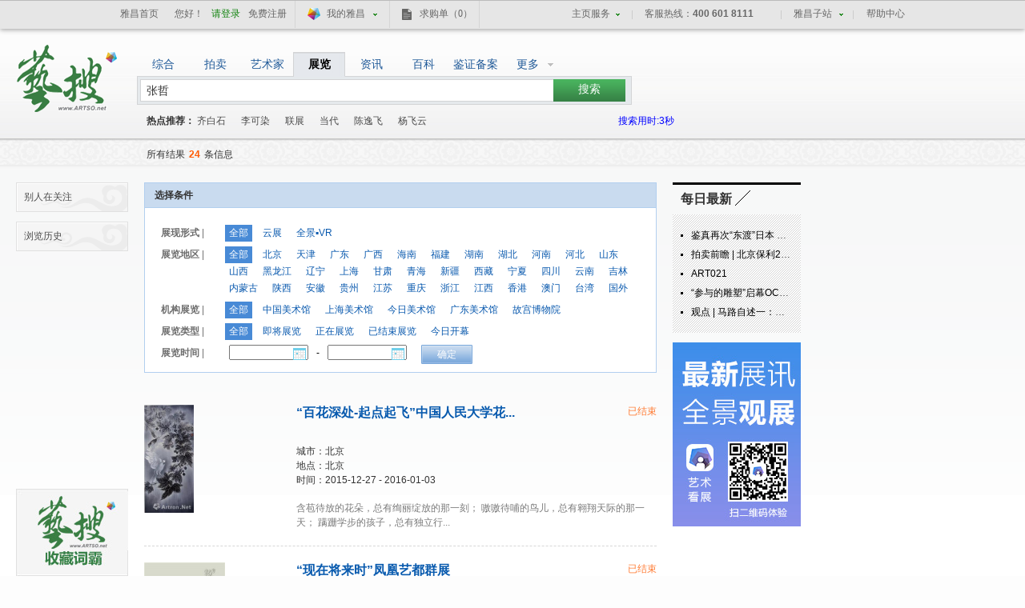

--- FILE ---
content_type: text/html
request_url: https://artso.artron.net/exhibit/search_exhibition.php?keyword=%E5%BC%A0%E5%93%B2&page=2
body_size: 15152
content:
<!DOCTYPE html PUBLIC "-//W3C//DTD XHTML 1.0 Transitional//EN" "http://www.w3.org/TR/xhtml1/DTD/xhtml1-transitional.dtd">

<html xmlns="http://www.w3.org/1999/xhtml">

<head>

<meta http-equiv="Content-Type" content="text/html; charset=utf-8" />

<title>张哲--艺搜展览搜索--艺术品专业搜索引擎</title>

<meta name="keywords" content="张哲;艺搜展览" />

<meta name="description" content="张哲;艺搜展览搜索;艺术品专业搜索引擎" /><link href="css/common.css" rel="stylesheet" type="text/css" />

<link href="css/search_exhibit.css" rel="stylesheet" type="text/css" />
<link href="../css/seo.css" rel="stylesheet" type="text/css" />

<link type="text/css" rel="stylesheet" href="../publicjs/jquery.autocomplete.css">

<script charset="UTF-8"  type="text/javascript" src="../publicjs/jquery-1.4.2.min.js"></script>

<script charset="UTF-8"  type="text/javascript" src="../publicjs/imgonload.js"></script>

<script charset="UTF-8"  type="text/javascript" src="../publicjs/jquery.autocomplete.min.js"></script>

<script charset="UTF-8"  type="text/javascript" src="../publicjs/publiccommon.js"></script>

<script charset="UTF-8"  type="text/javascript" src="../publicjs/Cookie.js"></script>

<!--<script charset="UTF-8"  type="text/javascript" src="js/date.js"></script>-->

<script>

var cal;

var isFocus=false; //是否为焦点

var first = 0;

//function SelectDate(obj,strFormat) //两个参数改为只传一个

function SelectDate(obj,num)

{

	first = num;

    var date = new Date();

    var by = date.getFullYear()-10; //最小值 → 10 年前

    var ey = date.getFullYear()+10; //最大值 → 10 年后

    cal = (cal==null) ? new Calendar(by, ey, 0) : cal;    //初始化为中文版，1为英文版

    //cal.dateFormatStyle = strFormat; // 默认显示格式为:yyyy-MM-dd ,还可显示 yyyy/MM/dd

    cal.show(obj);

}

/**//* 返回日期 */

String.prototype.toDate = function(style){

var y = this.substring(style.indexOf('y'),style.lastIndexOf('y')+1);//年

var m = this.substring(style.indexOf('M'),style.lastIndexOf('M')+1);//月

var d = this.substring(style.indexOf('d'),style.lastIndexOf('d')+1);//日

if(isNaN(y)) y = new Date().getFullYear();

if(isNaN(m)) m = new Date().getMonth();

if(isNaN(d)) d = new Date().getDate();

var dt ;

eval ("dt = new Date('"+ y+"', '"+(m-1)+"','"+ d +"')");

return dt;

}

/**//* 格式化日期 */

Date.prototype.format = function(style){

var o = {

    "M+" : this.getMonth() + 1, //month

    "d+" : this.getDate(),      //day

    "h+" : this.getHours(),     //hour

    "m+" : this.getMinutes(),   //minute

    "s+" : this.getSeconds(),   //second

    "w+" : "天一二三四五六".charAt(this.getDay()),   //week

    "q+" : Math.floor((this.getMonth() + 3) / 3), //quarter

    "S" : this.getMilliseconds() //millisecond

}

if(/(y+)/.test(style)){

    style = style.replace(RegExp.$1,

    (this.getFullYear() + "").substr(4 - RegExp.$1.length));

}

for(var k in o){

    if(new RegExp("("+ k +")").test(style)){

      style = style.replace(RegExp.$1,

        RegExp.$1.length == 1 ? o[k] :

        ("00" + o[k]).substr(("" + o[k]).length));

    }

}

return style;

};



/**//*

* 日历类

* @param   beginYear 1990

* @param   endYear   2010

* @param   lang      0(中文)|1(英语) 可自由扩充

* @param   dateFormatStyle "yyyy-MM-dd";

*/

function Calendar(beginYear, endYear, lang, dateFormatStyle){

this.beginYear = 1990;

this.endYear = 2010;

this.lang = 0;            //0(中文) | 1(英文)

this.dateFormatStyle = "yyyy-MM-dd";



if (beginYear != null && endYear != null){

    this.beginYear = beginYear;

    this.endYear = endYear;

}

if (lang != null){

    this.lang = lang

}



if (dateFormatStyle != null){

    this.dateFormatStyle = dateFormatStyle

}



this.dateControl = null;

this.panel = this.getElementById("calendarPanel");

this.container = this.getElementById("ContainerPanel");

this.form = null;



this.date = new Date();

this.year = this.date.getFullYear();

this.month = this.date.getMonth();





this.colors = {

"cur_word"      : "#FFFFFF", //当日日期文字颜色

"cur_bg"        : "#83A6F4", //当日日期单元格背影色

"sel_bg"        : "#FFCCCC", //已被选择的日期单元格背影色

"sun_word"      : "#FF0000", //星期天文字颜色

"sat_word"      : "#0000FF", //星期六文字颜色

"td_word_light" : "#333333", //单元格文字颜色

"td_word_dark" : "#CCCCCC", //单元格文字暗色

"td_bg_out"     : "#EFEFEF", //单元格背影色

"td_bg_over"    : "#FFCC00", //单元格背影色

"tr_word"       : "#FFFFFF", //日历头文字颜色

"tr_bg"         : "#666666", //日历头背影色

"input_border" : "#CCCCCC", //input控件的边框颜色

"input_bg"      : "#EFEFEF"   //input控件的背影色

}



this.draw();

this.bindYear();

this.bindMonth();

this.changeSelect();

this.bindData();

}



/**//*

* 日历类属性（语言包，可自由扩展）

*/

Calendar.language ={

"year"   : [[""], [""]],

"months" : [["一月","二月","三月","四月","五月","六月","七月","八月","九月","十月","十一月","十二月"],

        ["JAN","FEB","MAR","APR","MAY","JUN","JUL","AUG","SEP","OCT","NOV","DEC"]

         ],

"weeks" : [["日","一","二","三","四","五","六"],

        ["SUN","MON","TUR","WED","THU","FRI","SAT"]

         ],

"clear" : [["清空"], ["CLS"]],

"today" : [["今天"], ["TODAY"]],

"close" : [["关闭"], ["CLOSE"]]

}



Calendar.prototype.draw = function(){

calendar = this;



var mvAry = [];

mvAry[mvAry.length] = ' <div name="calendarForm" style="margin: 0px;">';

mvAry[mvAry.length] = '    <table width="100%" border="0" cellpadding="0" cellspacing="1">';

mvAry[mvAry.length] = '      <tr>';

mvAry[mvAry.length] = '        <th align="left" width="1%"><input style="border: 1px solid ' + calendar.colors["input_border"] + ';background-color:' + calendar.colors["input_bg"] + ';width:16px;height:20px;" name="prevMonth" type="button" id="prevMonth" value="&lt;" /></th>';

mvAry[mvAry.length] = '        <th align="center" width="98%" nowrap="nowrap"><select name="calendarYear" id="calendarYear" style="font-size:12px;"></select><select name="calendarMonth" id="calendarMonth" style="font-size:12px;"></select></th>';

mvAry[mvAry.length] = '        <th align="right" width="1%"><input style="border: 1px solid ' + calendar.colors["input_border"] + ';background-color:' + calendar.colors["input_bg"] + ';width:16px;height:20px;" name="nextMonth" type="button" id="nextMonth" value="&gt;" /></th>';

mvAry[mvAry.length] = '      </tr>';

mvAry[mvAry.length] = '    </table>';

mvAry[mvAry.length] = '    <table id="calendarTable" width="100%" style="border:0px solid #CCCCCC;background-color:#FFFFFF" border="0" cellpadding="3" cellspacing="1">';

mvAry[mvAry.length] = '      <tr>';

for(var i = 0; i < 7; i++){

    mvAry[mvAry.length] = '      <th style="font-weight:normal;background-color:' + calendar.colors["tr_bg"] + ';color:' + calendar.colors["tr_word"] + ';">' + Calendar.language["weeks"][this.lang][i] + '</th>';

}

mvAry[mvAry.length] = '      </tr>';

for(var i = 0; i < 6;i++){

    mvAry[mvAry.length] = '    <tr align="center">';

    for(var j = 0; j < 7; j++){

      if (j == 0){

        mvAry[mvAry.length] = ' <td style="cursor:default;color:' + calendar.colors["sun_word"] + ';"></td>';

      } else if(j == 6){

        mvAry[mvAry.length] = ' <td style="cursor:default;color:' + calendar.colors["sat_word"] + ';"></td>';

      } else{

        mvAry[mvAry.length] = ' <td style="cursor:default;"></td>';

      }

    }

    mvAry[mvAry.length] = '    </tr>';

}

mvAry[mvAry.length] = '      <tr style="background-color:' + calendar.colors["input_bg"] + ';">';

mvAry[mvAry.length] = '        <th colspan="2"><input name="calendarClear" type="button" id="calendarClear" value="' + Calendar.language["clear"][this.lang] + '" style="border: 1px solid ' + calendar.colors["input_border"] + ';background-color:' + calendar.colors["input_bg"] + ';width:100%;height:20px;font-size:12px;"/></th>';

mvAry[mvAry.length] = '        <th colspan="3"><input name="calendarToday" type="button" id="calendarToday" value="' + Calendar.language["today"][this.lang] + '" style="border: 1px solid ' + calendar.colors["input_border"] + ';background-color:' + calendar.colors["input_bg"] + ';width:100%;height:20px;font-size:12px;"/></th>';

mvAry[mvAry.length] = '        <th colspan="2"><input name="calendarClose" type="button" id="calendarClose" value="' + Calendar.language["close"][this.lang] + '" style="border: 1px solid ' + calendar.colors["input_border"] + ';background-color:' + calendar.colors["input_bg"] + ';width:100%;height:20px;font-size:12px;"/></th>';

mvAry[mvAry.length] = '      </tr>';

mvAry[mvAry.length] = '    </table>';

mvAry[mvAry.length] = ' </div>';

this.panel.innerHTML = mvAry.join("");



var obj = this.getElementById("prevMonth");

obj.onclick = function (){calendar.goPrevMonth(calendar);}

obj.onblur = function (){calendar.onblur();}

this.prevMonth= obj;



obj = this.getElementById("nextMonth");

obj.onclick = function (){calendar.goNextMonth(calendar);}

obj.onblur = function (){calendar.onblur();}

this.nextMonth= obj;





obj = this.getElementById("calendarClear");

obj.onclick = function (){calendar.dateControl.value = "";calendar.hide();}

this.calendarClear = obj;



obj = this.getElementById("calendarClose");

obj.onclick = function (){calendar.hide();}

this.calendarClose = obj;



obj = this.getElementById("calendarYear");

obj.onchange = function (){calendar.update(calendar);}

obj.onblur = function (){calendar.onblur();}

this.calendarYear = obj;



obj = this.getElementById("calendarMonth");

with(obj)

{

    onchange = function (){calendar.update(calendar);}

    onblur = function (){calendar.onblur();}

}this.calendarMonth = obj;



obj = this.getElementById("calendarToday");

obj.onclick = function (){

    var today = new Date();

    calendar.date = today;

    calendar.year = today.getFullYear();

    calendar.month = today.getMonth();

    calendar.changeSelect();

    calendar.bindData();

    calendar.dateControl.value = today.format(calendar.dateFormatStyle);

    calendar.hide();

}

this.calendarToday = obj;

}



//年份下拉框绑定数据

Calendar.prototype.bindYear = function(){

var cy = this.calendarYear;

cy.length = 0;

for (var i = this.beginYear; i <= this.endYear; i++){

    cy.options[cy.length] = new Option(i + Calendar.language["year"][this.lang], i);

}

}



//月份下拉框绑定数据

Calendar.prototype.bindMonth = function(){

var cm = this.calendarMonth;

cm.length = 0;

for (var i = 0; i < 12; i++){

    cm.options[cm.length] = new Option(Calendar.language["months"][this.lang][i], i);

}

}



//向前一月

Calendar.prototype.goPrevMonth = function(e){

if (this.year == this.beginYear && this.month == 0){return;}

this.month--;

if (this.month == -1){

    this.year--;

    this.month = 11;

}

this.date = new Date(this.year, this.month, 1);

this.changeSelect();

this.bindData();

}



//向后一月

Calendar.prototype.goNextMonth = function(e){

if (this.year == this.endYear && this.month == 11){return;}

this.month++;

if (this.month == 12){

    this.year++;

    this.month = 0;

}

this.date = new Date(this.year, this.month, 1);

this.changeSelect();

this.bindData();

}



//改变SELECT选中状态

Calendar.prototype.changeSelect = function(){

var cy = this.calendarYear;

var cm = this.calendarMonth;

for (var i= 0; i < cy.length; i++){

    if (cy.options[i].value == this.date.getFullYear()){

      cy[i].selected = true;

      break;

    }

}

for (var i= 0; i < cm.length; i++){

    if (cm.options[i].value == this.date.getMonth()){

      cm[i].selected = true;

      break;

    }

}

}



//更新年、月

Calendar.prototype.update = function (e){

this.year = e.calendarYear.options[e.calendarYear.selectedIndex].value;

this.month = e.calendarMonth.options[e.calendarMonth.selectedIndex].value;

this.date = new Date(this.year, this.month, 1);

this.changeSelect();

this.bindData();

}



//绑定数据到月视图

Calendar.prototype.bindData = function (){

var calendar = this;

var dateArray = this.getMonthViewArray(this.date.getFullYear(), this.date.getMonth());

var tds = this.getElementById("calendarTable").getElementsByTagName("td");

for(var i = 0; i < tds.length; i++){

tds[i].style.backgroundColor = calendar.colors["td_bg_out"];

    tds[i].onclick = function () {return;}

    tds[i].onmouseover = function () {return;}

    tds[i].onmouseout = function () {return;}

    if (i > dateArray.length - 1) break;

    tds[i].innerHTML = dateArray[i];

    if (dateArray[i] != "&nbsp;"){

      tds[i].onclick = function () {

        if (calendar.dateControl != null){

          calendar.dateControl.value = new Date(calendar.date.getFullYear(),

                                                calendar.date.getMonth(),

                                                this.innerHTML).format(calendar.dateFormatStyle);

        }

        calendar.hide();

      }

      tds[i].onmouseover = function () {

        this.style.backgroundColor = calendar.colors["td_bg_over"];

      }

      tds[i].onmouseout = function () {

        this.style.backgroundColor = calendar.colors["td_bg_out"];

      }

      if (new Date().format(calendar.dateFormatStyle) ==

          new Date(calendar.date.getFullYear(),

                   calendar.date.getMonth(),

                   dateArray[i]).format(calendar.dateFormatStyle)) {

        tds[i].style.backgroundColor = calendar.colors["cur_bg"];

        tds[i].onmouseover = function () {

          this.style.backgroundColor = calendar.colors["td_bg_over"];

        }

        tds[i].onmouseout = function () {

          this.style.backgroundColor = calendar.colors["cur_bg"];

        }

      }//end if



      //设置已被选择的日期单元格背影色

      if (calendar.dateControl != null && calendar.dateControl.value == new Date(calendar.date.getFullYear(),

                   calendar.date.getMonth(),

                   dateArray[i]).format(calendar.dateFormatStyle)) {

        tds[i].style.backgroundColor = calendar.colors["sel_bg"];

        tds[i].onmouseover = function () {

          this.style.backgroundColor = calendar.colors["td_bg_over"];

        }

        tds[i].onmouseout = function () {

          this.style.backgroundColor = calendar.colors["sel_bg"];

        }

      }

    }

}

}



//根据年、月得到月视图数据(数组形式)

Calendar.prototype.getMonthViewArray = function (y, m) {

var mvArray = [];

var dayOfFirstDay = new Date(y, m, 1).getDay();

var daysOfMonth = new Date(y, m + 1, 0).getDate();

for (var i = 0; i < 42; i++) {

    mvArray[i] = "&nbsp;";

}

for (var i = 0; i < daysOfMonth; i++){

    mvArray[i + dayOfFirstDay] = i + 1;

}

return mvArray;

}



//扩展 document.getElementById(id) 多浏览器兼容性 from meizz tree source

Calendar.prototype.getElementById = function(id){

if (typeof(id) != "string" || id == "") return null;

if (document.getElementById) return document.getElementById(id);

if (document.all) return document.all(id);

try {return eval(id);} catch(e){ return null;}

}



//扩展 object.getElementsByTagName(tagName)

Calendar.prototype.getElementsByTagName = function(object, tagName){

if (document.getElementsByTagName) return document.getElementsByTagName(tagName);

if (document.all) return document.all.tags(tagName);

}



//取得HTML控件绝对位置

Calendar.prototype.getAbsPoint = function (e){

var x = e.offsetLeft;

var y = e.offsetTop;

while(e = e.offsetParent){

    x += e.offsetLeft;

    y += e.offsetTop;

}

return {"x": x, "y": y};

}



//显示日历

Calendar.prototype.show = function (dateObj, popControl) {

if (dateObj == null){

    throw new Error("arguments[0] is necessary")

}

this.dateControl = dateObj;



this.date = (dateObj.value.length > 0) ? new Date(dateObj.value.toDate(this.dateFormatStyle)) : new Date() ;//若为空则显示当前月份

this.year = this.date.getFullYear();

this.month = this.date.getMonth();

this.changeSelect();

this.bindData();

if (popControl == null){

    popControl = dateObj;

}

var xy = this.getAbsPoint(popControl);

this.panel.style.left = xy.x -25 + "px";

this.panel.style.top = (xy.y + dateObj.offsetHeight) + "px";



this.panel.style.display = "";

this.container.style.display = "";



dateObj.onblur = function(){calendar.onblur();}

this.container.onmouseover = function(){isFocus=true;}

this.container.onmouseout = function(){isFocus=false;}

}



//隐藏日历

Calendar.prototype.hide = function() {

this.panel.style.display = "none";

this.container.style.display = "none";

isFocus=false;

getvalue();

check();

}



//焦点转移时隐藏日历

Calendar.prototype.onblur = function() {

    if(!isFocus){this.hide();}

}

document.write('<div id="ContainerPanel" style="display:none;"><div id="calendarPanel" style="position: absolute;display: none;z-index: 9999;');

document.write('border: 1px solid #CCCCCC;width:175px;font-size:12px;margin-left:25px;"></div>');

if(document.all)

{

document.write('<iframe frameborder=0 width=0 height=0 marginheight=0 marginwidth=0 scrolling=no; style="position:absolute;z-index:2000; width:expression(this.previousSibling.offsetWidth);');

document.write('height:expression(this.previousSibling.offsetHeight);');

document.write('left:expression(this.previousSibling.offsetLeft);top:expression(this.previousSibling.offsetTop);');

document.write('display:expression(this.previousSibling.style.display);" scrolling="no" frameborder="no"></iframe>');

}

document.write('</div>');



function show()

{

	var obj=document.getElementById('show_input1');

	SelectDate(obj,0);



}

function show1()

{

	var obj=document.getElementById('show_input2');

	SelectDate(obj,1);

}



function getvalue()

{

	 var obj_1 = document.getElementById('show_input1').value;

     var obj_2 = document.getElementById('show_input2').value;



	 var str = '';

	 if(obj_1 != '')

	 {

		str += obj_1;

		if(obj_2 != '')

		{

			str += '—';

			str +=obj_2;

		}

	 }

	 else

	 {

		str =obj_2;

	 }

	//alert(str);

	/*

	 document.getElementById('lastshow').value = str;

     if($('#lastshow').val()==''){



        $('#close_list').hide();

     }else{

         $('#close_list').show();

     }

	 */

	// lastshow

	 //alert(str);

}

function check()

{



	 var checkStartDate = document.getElementById('show_input1').value;

     var checkEndDate = document.getElementById('show_input2').value;

	 //var checkEnd=document.getElementById('show_input2');

	 //alert(checkEndDate);

     var arys= new Array();

     var startdate=new Date(arys[0],parseInt(arys[1]-1),arys[2]);

     if(checkStartDate != null && checkEndDate != null) {

    arys=checkStartDate.split('-');

      var startdate=new Date(arys[0],parseInt(arys[1]-1),arys[2]);

        arys=checkEndDate.split('-');

	  var checkEndDate=new Date(arys[0],parseInt(arys[1]-1),arys[2]);



	if(startdate > checkEndDate)

	{

		alert("你的开始日期时间大于结束时间啦");

		if(first == 1)

		{

			document.getElementById('show_input2').value='';

        }

		else

		{

			document.getElementById('show_input1').value='';

		}

    }

	 }

}

</script>

<script charset="UTF-8"  type="text/javascript" src="js/record_orther.js"></script>

    <script src="/js/bigData_pc.js"></script>
</head>

<body>

<div class="searchArea">

	<div id="topFix">

<link href="//pubunder.artron.net/issue_public/issue_top/css/common.css" rel="stylesheet" type="text/css" />

<script charset="UTF-8" src="https://pubunder.artron.net/library/js/sensorsdata.min.js"></script>
<link href="//pubunder.artron.net/issue_public/issue_top/css/newTop.css" rel="stylesheet" type="text/css" />

<script type="text/javascript" src="//pubunder.artron.net/issue_public/issue_top/js/newLogin.js"></script>

<div id="sso_topbar" class="sso_bg">

    <div class="sso_pw fix">

        <div id="sso_loginBar">

        	<a target="_blank" title="雅昌首页" href="http://www.artron.net/" class="sso_home sso_btn">雅昌首页</a>

            <div class="sso_optionInput">



                <script type="text/javascript"

                    src="//passport.artron.net/client/sso.js"></script>

                <script type="text/javascript">

                    var sso = new sso();

                </script>

                <!-- 登录后 -->

                <div id="member_after_login" style="display:none;">

                    <span class="sso_wel"><b></b></span><a target="_self" class="sso_login" href="javascript:void(0)" onclick="sso.go(this, 'logout')">退出</a>

                </div>

                <!-- 登录前 -->

                <div id="member_before_login" style="display:none;">

                    <span class="sso_wel sso_fl">您好！</span><a href="javascript:;" onclick="sso.go(this, 'login')" class="sso_login sso_fl">请登录</a><a target="_self" href="javascript:void(0)" onclick="sso.go(this, 'register')" class="sso_reg sso_fl">免费注册</a>

                </div>

                <script type="text/javascript">

                    $.ajax({

                        type : "get",

                        async : true,

                        url : "//passport.artron.net/status",

                        dataType : "jsonp",

                        jsonp : "jsonpCallback",

                        success : function(data) {

                            if (data.status == 1) {

                                $("#member_after_login").find("b").html(

                                        data.username);

                                $("#member_after_login").show();

								$(".sso_news").show();

                                $(".sso_buying").addClass("sso_buyLog");

                                if(data.orderSum > 0){

                                    $(".sso_buyLog").children("span").addClass("sso_buyNum").html("（"+data.orderSum+"）");

                                }else{

									$(".sso_buyLog").children("span").removeClass("sso_buyNum").html("（0）");

								}

                            } else {

                                $("#member_before_login").show();

                                $(".sso_buying").removeClass("sso_buyLog");

                            }

                        },

                        error : function() {

                        }

                    });

                </script>

            </div>

            <div class="sso_select sso_myArtron">

                <div class="sso_site">

                    <div class="sso_dropdown oh">

                        <a class="sso_siteTit icon-artron" href="http://passport.artron.net/memCenter/index/" title="我的雅昌" target="_blank">我的雅昌</a><b class="sso_dropBtn"></b>

                    </div>

                    <ul class="sso_siteList">

                        <li><a class="icon-buy" href="http://passport.artron.net/memCenter/buyer/" target="_blank">求购作品</a></li>

                        <li><a class="icon-release" href="http://passport.artron.net/service/product/" target="_blank">发布作品</a></li>

                        <li><a class="icon-attention" href="http://passport.artron.net/memCenter/attention/" target="_blank">我的关注</a></li>

                        <li><a class="icon-collect" href="http://passport.artron.net/memCenter/collection/index" target="_blank">我的收藏</a></li>

                        <li><a class="icon-SetUp" href="http://passport.artron.net/service/product/company" target="_blank">服务中心</a></li>

                    </ul>

                </div>

            </div>

            <a class="sso_buying" href="http://passport.artron.net/memCenter/buyer/" target="_blank">求购单<span>（0）</span></a>

            <a class="sso_news" href="http://passport.artron.net/memCenter/message/index/" target="_blank">消息<!--<span>（0）</span>--></a>

        </div>

        <div class="sso_other">

            <a href="http://help.artron.net/" title="帮助中心" target="_blank">帮助中心</a>

        </div>

        <div class="sso_select sso_artSite">

            <div class="sso_site">

                <div class="sso_dropdown oh">

                    <a target="_self" class="sso_siteTit" href="###" title="雅昌子站">雅昌子站</a><b class="sso_dropBtn"></b>

                </div>

                <ul style="overflow: hidden;" class="sso_siteList">

                    <li><a href="http://huanan.artron.net/" target="_blank">华南站</a></li>

                    <li><a href="http://huadong.artron.net/" target="_blank">华东站</a></li>

                    <li><a href="http://fj.artron.net/" target="_blank">福建站</a></li>

                    <!--<li><a href="http://gd.artron.net" target="_blank">广东站</a></li>-->

                    <!-- <li><a href="http://jx.artron.net" target="_blank">江西站</a></li> -->

                    <!--<li><a target="_blank" href="http://hn.artron.net/">河南站</a></li>-->

                    <li><a href="http://ebook.artron.net/" target="_blank">图书网</a></li>

                    <li><a href="http://en.artron.net/" target="_blank">英文站</a></li>

                </ul>

            </div>

        </div>

        <div class="sso_topTel">

            <a href="http://help.artron.net/service/" target="_blank"><b class="sso_fl">客服热线：</b><span>400 601 8111</span></a>

        </div>

        <div class="sso_select sso_homeSer">

            <div class="sso_site">

                <div class="sso_dropdown oh">

                    <a class="sso_siteTit" style="color:#666;">主页服务</a><b class="sso_dropBtn"></b>

                </div>

                <ul class="sso_siteList">

                    <li class="first"><span class="sso_serArist"><a href="http://artist.artron.net/" target="_blank">艺术家</a></span><span class="sso_serGal"><a href="http://gallery.artron.net/" target="_blank">画廊</a></span><span class="sso_serAuc"><a href="http://auction.artron.net/" target="_blank">拍卖</a></span></li>

                    <li><span class="sso_serArist"><a href="http://artist.artron.net/yishujiaintroduce/" target="_blank">特权介绍</a></span><span class="sso_serGal"><a href="http://gallery.artron.net/help/introduce/" target="_blank">特权介绍</a></span><span class="sso_serAuc"><a href="http://auction.artron.net/help/introduce/html/introduce_brand.html" target="_blank">特权介绍</a></span></li>

                    <li><span class="sso_serArist"><a href="http://passport.artron.net/service/artist/" target="_blank">现在开通</a></span><span class="sso_serGal"><a href="http://passport.artron.net/service/gallery/" target="_blank">现在开通</a></span></li>

                </ul>

            </div>

        </div>

    </div>

</div>


</div>

   
  <script charset="UTF-8"  type="text/javascript">
$(document).ready(function() {// do something here
	$(".search_label li").mouseover(
		function()	{
			$(this).addClass("over");
		}
	 )
	 $(".search_label li").mouseout(
		function()	{
			$(this).removeClass("over");
		}
	 )
	 $(".search_input").click (
		function(){
			$('.search_box').show();
		}
	 )
	 $(".search_label li.more").click (
		function(){
			$('.morelink').slideDown(100);
		}
	 )
	 $(".morelink").click (
		function(){
			$(this).slideUp(100);
		}
	 )
     $(document).click(function(){
        $(".morelink").hide();
     });
	 $(".morelink").mouseover(
		function()	{
			$(this).addClass("over");
		}
	)
	$(".morelink").mouseout(
		function()	{
			$(this).removeClass("over");
		}
	);
	$(".search_label .morelink a").hover(function(){
		$(this).addClass("hover")
	},function(){
		$(this).removeClass("hover")
	});
});
function geturl(source){
   var style=$(".search_input").attr("style");
   style=style.toLowerCase();
   if(style.replace(/[ ]/g,"")=='color:#999999'||style.replace(/[ ]/g,"")=='color:rgb(153,153,153);'){
       var val='';
   }else{
       var val=$('.search_input').val();
   }
   var url_head='../';
   var arraylist =new Array();
   arraylist['blog']=new Array('blog/search_bloglist.php?keyword=',"blog/search_blog.php");
   arraylist['organ']=new Array('organization/search_orgsearch.php?keyword=','organization/search_orgsearch.php');
   arraylist['book']=new Array('ebook/search_book.php?keyword=','ebook/search_book.php');
   arraylist['all']=new Array('all/search_all.php?keyword=','all/search_all.php');
   arraylist['auction']=new Array('auction/search_auction.php?keyword=','auction/search_auction.php');
   arraylist['new']=new Array('news/search_newslist.php?keyword=','news/search_news.php');
   arraylist['show']=new Array('exhibit/search_exhibition.php?keyword=','exhibit/search_exhibition.php');
   arraylist['artist']=new Array('artist/search_artist.php?keyword=','artist/search_artist.php');
   arraylist['gallery']=new Array('gallery/search_gallery.php?keyword=','gallery/search_gallery.php');
   arraylist['luntan']=new Array('bbs/search_bbslist.php?keyword=','bbs/search_bbs.php');
   arraylist['photo']=new Array('photo/search_photo.php?keyword=','photo/search_photo.php');
   arraylist['sign']=new Array('sign/search_sign.php?keyword=','sign/search_sign.php');
   arraylist['wiki']=new Array('wiki/search_wiki.php?keyword=','wiki/search_wiki.php');
   arraylist['paint']=new Array('paint/search_paint.php?keyword=','paint/search_paint.php');
   arraylist['artebuy']=new Array('http://ec.artron.net/sp_rFr?keyword=','http://ec.artron.net/sp_rFr');
   arraylist['demo']=new Array('demo/search_demo.php?keyword=','demo/search_demo.php');
   arraylist['ba']=new Array('http://beian.artron.net/search.php?type=1&keyword=','http://beian.artron.net/search.php?type=1');
   arraylist['jewel']=new Array('jewel/search_jewel.php?keyword=','jewel/search_jewel.php');
   arraylist['topic']=new Array('topic/search_topic.php?keyword=','topic/search_topic.php');
   arraylist['organ_web']=new Array('organ_web/search_organ.php?keyword=','organ_web/search_organ.php');  
   if(source=='artebuy'||source=='ba'){
	   url_head='';
   }
   console.log(source)
   if(source == 'wiki'){
    window.location.href  = 'https://baike.artron.net/'
    return
   }
   if(val==''){
	   window.location.href = url_head+arraylist[source][1];
   }else{
	   window.location.href = url_head+arraylist[source][0]+encodeURI(val);
   }
}
</script>
<h1>
    <a href="httP://artso.artron.net/ " title="艺搜" ><img src="images/logo_mini.gif" alt="艺术品专业搜索引擎--www.artso.net--艺搜" title="艺术品专业搜索引擎--www.artso.net--艺搜"/></a>
 </h1>
 <div class="search_area" style="position:relative;z-index:2;">
   <div class="search_label">
        <ul>
		  			 <li class=''      onclick="javascript:geturl('all');">综合</li>
		  			 <li class=''      onclick="javascript:geturl('auction');">拍卖</li>
		  			 <li class=''      onclick="javascript:geturl('artist');">艺术家</li>
		  			 <li class='current'      onclick="javascript:geturl('show');">展览</li>
		  			 <li class=''      onclick="javascript:geturl('new');">资讯</li>
		  			 <li class=''      onclick="javascript:geturl('wiki');">百科</li>
		  			 <li class=''      onclick="javascript:geturl('ba');">鉴证备案</li>
		            <li class="more">更多</li>
        </ul>
		<div class="morelink">
		 		   <a onclick="javascript:geturl('topic');" >专题</a>
		 		   <a onclick="javascript:geturl('organ');" >机构黄页</a>
		 		   <a onclick="javascript:geturl('book');" >图书</a>
		 		   <a onclick="javascript:geturl('sign');" >印鉴款识</a>
		 		   <a onclick="javascript:geturl('paint');" >书画著录</a>
		 		   <a onclick="javascript:geturl('demo');" >雅昌指数</a>
		 		   <a onclick="javascript:geturl('organ_web');" >机构官网</a>
		 		</div>
<style type="text/css">
.search_label {background:url(../images/label_bg.gif) repeat-x; height:31px; font-size:14px; width:618px; position:relative;}
.search_label .morelink { position:absolute; width:; top:27px; right:34px; border:1px solid #b9c3d3; background:#fff; z-index:100; width:96px; display:none;}
.search_label .morelink a { display:block; zoom:1; overflow:hidden; padding-left:11px; line-height:26px; color:#315ea3; width:85px; height:26px; cursor: pointer;}
.search_label .morelink a:hover,.search_label .morelink a.hover { background:#f3f3f3; text-decoration:none;}
.search_box1{z-index:3;}
</style>



</div>

  <div class="search_area1">

    <div class="search_l">

	<form action="search_exhibition.php"    target="_parent" method="get" enctype="application/x-www-form-urlencoded" id="search">

	  <input type="text" class="search_input"  name="keyword" id="keyword" autocomplete=off value="张哲" style='color:#333' onclick="javascript:if(this.value=='请您输入要查询的关键词'){this.value='';this.style.color='#333';}" />

        <input type="button" value="搜索" class="search_but" id="search_but"/>

	</form>

        <div class="search_box1">

        	<ul>



            </ul>

        </div>



    </div>

    <div class="clear"></div>

  </div>

  <div class="search_key">

      <strong>热点推荐：</strong>

	  
        <a href="search_exhibition.php?keyword=%E9%BD%90%E7%99%BD%E7%9F%B3" title="齐白石" target="_parent">齐白石</a>

      
        <a href="search_exhibition.php?keyword=%E6%9D%8E%E5%8F%AF%E6%9F%93" title="李可染" target="_parent">李可染</a>

      
        <a href="search_exhibition.php?keyword=%E8%81%94%E5%B1%95" title="联展" target="_parent">联展</a>

      
        <a href="search_exhibition.php?keyword=%E5%BD%93%E4%BB%A3" title="当代" target="_parent">当代</a>

      
        <a href="search_exhibition.php?keyword=%E9%99%88%E9%80%B8%E9%A3%9E" title="陈逸飞" target="_parent">陈逸飞</a>

      
        <a href="search_exhibition.php?keyword=%E6%9D%A8%E9%A3%9E%E4%BA%91" title="杨飞云" target="_parent">杨飞云</a>

      
	  <span style="color:blue;float:right;*margin-top:-20px;">搜索用时:3秒</span>

  </div>

  </div>

</div>

<div class="search_crumbs">


          所有结果<span>24</span>条信息


</div>

<div class="sear_showbox">

<div >

</div>

	<div class="left">

    	<div class="blogL_list blogL_list1">

        	<h2>别人在关注</h2>



        </div>

        <div class="blogL_list blogL_list2">

        	<h2>浏览历史</h2>

        </div>

  		<div style=" position:fixed; width:140px; left:20px; height:109px; bottom:0;_position:absolute;_bottom:auto;_top:expression(eval(document.documentElement.scrollTop+document.documentElement.clientHeight-this.offsetHeight-(parseInt(this.currentStyle.marginTop,10)||0)-(parseInt(this.currentStyle.marginBottom,10)||0)));"><a href="https://artso.artron.net/translate/search_translate.php" target="_blank"><img src="images/adcp.jpg" /></a></div>

    </div>

    <div class="mid">

		


      <div class="search-hd">

        <div class="hd-tit"><span class="fl fbold">选择条件</span><span class="fl p_o">

	  
    </span></div>

    <div class="hd-con clearfix">

          <div class="hd-auction clearfix">

          	  <div class="content_box">

			  <dl class="clearfix">

               	<dt><b>展现形式</b> <span>|</span></dt>

                <dd class="cur_1"><a href="search_exhibition.php">全部</a></dd>

                <dd class=""><a href="search_exhibition.php?showtype=1">云展</a></dd>

                  <dd class=""><a href="search_exhibition.php?showtype=2">全景▪VR</a></dd>
              </dl>

              <dl id="tab_1" class="clearfix">

                <dt><b>展览地区</b>

						<span>|</span> </dt>

						
               <dd class="cur_1" >

				   <a href="search_exhibition.php?keyword=%E5%BC%A0%E5%93%B2&">

				   全部

				   </a>

			   </dd>

		   
			   <dd  >

			      <a href="search_exhibition.php?keyword=%E5%BC%A0%E5%93%B2&province=1"  >

			      北京
			     </a>

			   </dd>

		   
			   <dd  >

			      <a href="search_exhibition.php?keyword=%E5%BC%A0%E5%93%B2&province=2"  >

			      天津
			     </a>

			   </dd>

		   
			   <dd  >

			      <a href="search_exhibition.php?keyword=%E5%BC%A0%E5%93%B2&province=3"  >

			      广东
			     </a>

			   </dd>

		   
			   <dd  >

			      <a href="search_exhibition.php?keyword=%E5%BC%A0%E5%93%B2&province=4"  >

			      广西
			     </a>

			   </dd>

		   
			   <dd  >

			      <a href="search_exhibition.php?keyword=%E5%BC%A0%E5%93%B2&province=5"  >

			      海南
			     </a>

			   </dd>

		   
			   <dd  >

			      <a href="search_exhibition.php?keyword=%E5%BC%A0%E5%93%B2&province=6"  >

			      福建
			     </a>

			   </dd>

		   
			   <dd  >

			      <a href="search_exhibition.php?keyword=%E5%BC%A0%E5%93%B2&province=7"  >

			      湖南
			     </a>

			   </dd>

		   
			   <dd  >

			      <a href="search_exhibition.php?keyword=%E5%BC%A0%E5%93%B2&province=8"  >

			      湖北
			     </a>

			   </dd>

		   
			   <dd  >

			      <a href="search_exhibition.php?keyword=%E5%BC%A0%E5%93%B2&province=9"  >

			      河南
			     </a>

			   </dd>

		   
			   <dd  >

			      <a href="search_exhibition.php?keyword=%E5%BC%A0%E5%93%B2&province=10"  >

			      河北
			     </a>

			   </dd>

		   
			   <dd  >

			      <a href="search_exhibition.php?keyword=%E5%BC%A0%E5%93%B2&province=11"  >

			      山东
			     </a>

			   </dd>

		   
			   <dd  >

			      <a href="search_exhibition.php?keyword=%E5%BC%A0%E5%93%B2&province=12"  >

			      山西
			     </a>

			   </dd>

		   
			   <dd  >

			      <a href="search_exhibition.php?keyword=%E5%BC%A0%E5%93%B2&province=13"  >

			      黑龙江
			     </a>

			   </dd>

		   
			   <dd  >

			      <a href="search_exhibition.php?keyword=%E5%BC%A0%E5%93%B2&province=14"  >

			      辽宁
			     </a>

			   </dd>

		   
			   <dd  >

			      <a href="search_exhibition.php?keyword=%E5%BC%A0%E5%93%B2&province=15"  >

			      上海
			     </a>

			   </dd>

		   
			   <dd  >

			      <a href="search_exhibition.php?keyword=%E5%BC%A0%E5%93%B2&province=16"  >

			      甘肃
			     </a>

			   </dd>

		   
			   <dd  >

			      <a href="search_exhibition.php?keyword=%E5%BC%A0%E5%93%B2&province=17"  >

			      青海
			     </a>

			   </dd>

		   
			   <dd  >

			      <a href="search_exhibition.php?keyword=%E5%BC%A0%E5%93%B2&province=18"  >

			      新疆
			     </a>

			   </dd>

		   
			   <dd  >

			      <a href="search_exhibition.php?keyword=%E5%BC%A0%E5%93%B2&province=19"  >

			      西藏
			     </a>

			   </dd>

		   
			   <dd  >

			      <a href="search_exhibition.php?keyword=%E5%BC%A0%E5%93%B2&province=20"  >

			      宁夏
			     </a>

			   </dd>

		   
			   <dd  >

			      <a href="search_exhibition.php?keyword=%E5%BC%A0%E5%93%B2&province=21"  >

			      四川
			     </a>

			   </dd>

		   
			   <dd  >

			      <a href="search_exhibition.php?keyword=%E5%BC%A0%E5%93%B2&province=22"  >

			      云南
			     </a>

			   </dd>

		   
			   <dd  >

			      <a href="search_exhibition.php?keyword=%E5%BC%A0%E5%93%B2&province=23"  >

			      吉林
			     </a>

			   </dd>

		   
			   <dd  >

			      <a href="search_exhibition.php?keyword=%E5%BC%A0%E5%93%B2&province=24"  >

			      内蒙古
			     </a>

			   </dd>

		   
			   <dd  >

			      <a href="search_exhibition.php?keyword=%E5%BC%A0%E5%93%B2&province=25"  >

			      陕西
			     </a>

			   </dd>

		   
			   <dd  >

			      <a href="search_exhibition.php?keyword=%E5%BC%A0%E5%93%B2&province=26"  >

			      安徽
			     </a>

			   </dd>

		   
			   <dd  >

			      <a href="search_exhibition.php?keyword=%E5%BC%A0%E5%93%B2&province=27"  >

			      贵州
			     </a>

			   </dd>

		   
			   <dd  >

			      <a href="search_exhibition.php?keyword=%E5%BC%A0%E5%93%B2&province=28"  >

			      江苏
			     </a>

			   </dd>

		   
			   <dd  >

			      <a href="search_exhibition.php?keyword=%E5%BC%A0%E5%93%B2&province=29"  >

			      重庆
			     </a>

			   </dd>

		   
			   <dd  >

			      <a href="search_exhibition.php?keyword=%E5%BC%A0%E5%93%B2&province=30"  >

			      浙江
			     </a>

			   </dd>

		   
			   <dd  >

			      <a href="search_exhibition.php?keyword=%E5%BC%A0%E5%93%B2&province=31"  >

			      江西
			     </a>

			   </dd>

		   
			   <dd  >

			      <a href="search_exhibition.php?keyword=%E5%BC%A0%E5%93%B2&province=32"  >

			      香港
			     </a>

			   </dd>

		   
			   <dd  >

			      <a href="search_exhibition.php?keyword=%E5%BC%A0%E5%93%B2&province=33"  >

			      澳门
			     </a>

			   </dd>

		   
			   <dd  >

			      <a href="search_exhibition.php?keyword=%E5%BC%A0%E5%93%B2&province=34"  >

			      台湾
			     </a>

			   </dd>

		   
			   <dd  >

			      <a href="search_exhibition.php?keyword=%E5%BC%A0%E5%93%B2&province=35"  >

			      国外
			     </a>

			   </dd>

		   
          </dl>

		<dl class="clearfix">

		<dt><b>机构展览</b>

		<span>|</span></dt>

		
             <dd  class="cur_1"  >

				 <a href="search_exhibition.php?keyword=%E5%BC%A0%E5%93%B2&">

				 全部

				 </a>

			 </dd>

		
             <dd >

				 <a href="search_exhibition.php?keyword=%E5%BC%A0%E5%93%B2&organ=ORG10001">

				 中国美术馆
				 </a>

			 </dd>

		
             <dd >

				 <a href="search_exhibition.php?keyword=%E5%BC%A0%E5%93%B2&organ=ORG10006">

				 上海美术馆
				 </a>

			 </dd>

		
             <dd >

				 <a href="search_exhibition.php?keyword=%E5%BC%A0%E5%93%B2&organ=ORG10049">

				 今日美术馆
				 </a>

			 </dd>

		
             <dd >

				 <a href="search_exhibition.php?keyword=%E5%BC%A0%E5%93%B2&organ=ORG10004">

				 广东美术馆
				 </a>

			 </dd>

		
             <dd >

				 <a href="search_exhibition.php?keyword=%E5%BC%A0%E5%93%B2&organ=ORG10027">

				 故宫博物院
				 </a>

			 </dd>

		
        </dl>

		<dl class="clearfix">

		  <dt><b>展览类型</b>

		<span>|</span></dt>

		
                  <dd  class="cur_1"  ><a href="search_exhibition.php?keyword=%E5%BC%A0%E5%93%B2&">全部</a></dd>



                  <dd  ><a href="search_exhibition.php?keyword=%E5%BC%A0%E5%93%B2&type=1">即将展览</a></dd>

                  <dd ><a href="search_exhibition.php?keyword=%E5%BC%A0%E5%93%B2&type=2">正在展览</a></dd>

                  <dd ><a href="search_exhibition.php?keyword=%E5%BC%A0%E5%93%B2&type=3">已结束展览</a></dd>

                  <dd><a href="search_exhibition.php?keyword=%E5%BC%A0%E5%93%B2&type=4">今日开幕</a></dd>

                </dl>

	<dl class="clearfix">

	<dt><b>展览时间</b>

       <span>|</span> </dt>

		<form action="search_exhibition.php" method="GET" id="searchT" name="searchT">

						<dd class="p_o">

						  <input type="text" onclick="show();" id="show_input1" name="starttime" class="input_1" value=""><img onclick="show();" src="images/oa.gif" alt="" class="r_q_pic">

						</dd>

						<dd class="x_t">-</dd>

						<dd class="p_o"><input type="text" onclick="show1();" id="show_input2" class="input_1" name="endtime" value=""><img onclick="show1();" class="r_q_pic" alt="" src="images/oa.gif"></dd>

						<dd><a class="sure_btn" href="javascript:void(0);" onclick="$('#searchT').submit();" >确定</a></dd>

		<input type="hidden" name="keyword" value="张哲">

		<input type="hidden" name="province" value="">

		<input type="hidden" name="organ" value="">

		<input type="hidden" name="type" value="">

		</form>

    </dl>

  </div>

          </div>

           </div>

      </div>


              <div class="show_list">

	  
      		<dl>

            	<dt><a href="http://artsoapi2.artron.net/aqlclick4http.php?queryid=1769456917.836&index=exhibit&offset=0&pkcode=40771&source=show_show&url=http%3A%2F%2Fexhibit.artron.net%2Fexhibition-40771.html"  title="“百花深处-起点起飞”中国人民大学花鸟研究生首展" onclick="javascript:setCookie('exhibition','40771','6');" target="_blank"><img src="images/loading.gif" border="0"  alt="“百花深处-起点起飞”中国人民大学花鸟研究生首展" /></a></dt>

                <dd>

                	<h3><a href="http://artsoapi2.artron.net/aqlclick4http.php?queryid=1769456917.836&index=exhibit&offset=0&pkcode=40771&source=show_show&url=http%3A%2F%2Fexhibit.artron.net%2Fexhibition-40771.html" title="“百花深处-起点起飞”中国人民大学花鸟研究生首展" onclick="javascript:setCookie('exhibition','40771','6');" target="_blank"  >

					“百花深处-起点起飞”中国人民大学花...</a><span>已结束</span></h3>

                    <p class="show_info">
                        <span class="type"></span>
                        <br/>
                    	<span>城市：北京</span><br/>

                        <span>地点：北京</span><br/>

                                                    <span>时间：2015-12-27 - 2016-01-03</span>
                        
                    </p>

                    <p class="show_text">含苞待放的花朵，总有绚丽绽放的那一刻； 

嗷嗷待哺的鸟儿，总有翱翔天际的那一天；

蹒跚学步的孩子，总有独立行...</p>

                </dd>

           </dl>

	   
      		<dl>

            	<dt><a href="http://artsoapi2.artron.net/aqlclick4http.php?queryid=1769456917.836&index=exhibit&offset=0&pkcode=40571&source=show_show&url=http%3A%2F%2Fexhibit.artron.net%2Fexhibition-40571.html"  title="“现在将来时”凤凰艺都群展" onclick="javascript:setCookie('exhibition','40571','6');" target="_blank"><img src="images/loading.gif" border="0"  alt="“现在将来时”凤凰艺都群展" /></a></dt>

                <dd>

                	<h3><a href="http://artsoapi2.artron.net/aqlclick4http.php?queryid=1769456917.836&index=exhibit&offset=0&pkcode=40571&source=show_show&url=http%3A%2F%2Fexhibit.artron.net%2Fexhibition-40571.html" title="“现在将来时”凤凰艺都群展" onclick="javascript:setCookie('exhibition','40571','6');" target="_blank"  >

					“现在将来时”凤凰艺都群展</a><span>已结束</span></h3>

                    <p class="show_info">
                        <span class="type"></span>
                        <br/>
                    	<span>城市：北京市</span><br/>

                        <span>地点：北京</span><br/>

                                                    <span>时间：2015-12-19 - 2016-02-19</span>
                        
                    </p>

                    <p class="show_text">“青年艺术100”、德国波恩艺术文化基金会主办的《现在将来时》在德国波恩当代艺术馆成功举办之后，即将于北京时间2015年...</p>

                </dd>

           </dl>

	   
      		<dl>

            	<dt><a href="http://artsoapi2.artron.net/aqlclick4http.php?queryid=1769456917.836&index=exhibit&offset=0&pkcode=40174&source=show_show&url=http%3A%2F%2Fexhibit.artron.net%2Fexhibition-40174.html"  title="“红门”二十五周年冬季预展" onclick="javascript:setCookie('exhibition','40174','6');" target="_blank"><img src="images/loading.gif" border="0"  alt="“红门”二十五周年冬季预展" /></a></dt>

                <dd>

                	<h3><a href="http://artsoapi2.artron.net/aqlclick4http.php?queryid=1769456917.836&index=exhibit&offset=0&pkcode=40174&source=show_show&url=http%3A%2F%2Fexhibit.artron.net%2Fexhibition-40174.html" title="“红门”二十五周年冬季预展" onclick="javascript:setCookie('exhibition','40174','6');" target="_blank"  >

					“红门”二十五周年冬季预展</a><span>已结束</span></h3>

                    <p class="show_info">
                        <span class="type"></span>
                        <br/>
                    	<span>城市：北京</span><br/>

                        <span>地点：北京</span><br/>

                                                    <span>时间：2015-12-07 - 2016-02-28</span>
                        
                    </p>

                    <p class="show_text">红门画廊诚挚地邀请您莅临参观“红门二十五周年冬季预展”。本次展览展出十四位极具代表性的当代艺术家作品，包含油画、雕塑、水...</p>

                </dd>

           </dl>

	   
      		<dl>

            	<dt><a href="http://artsoapi2.artron.net/aqlclick4http.php?queryid=1769456917.836&index=exhibit&offset=0&pkcode=37481&source=show_show&url=http%3A%2F%2Fexhibit.artron.net%2Fexhibition-37481.html"  title="“从三味书屋到百草园”群展 " onclick="javascript:setCookie('exhibition','37481','6');" target="_blank"><img src="images/loading.gif" border="0"  alt="“从三味书屋到百草园”群展 " /></a></dt>

                <dd>

                	<h3><a href="http://artsoapi2.artron.net/aqlclick4http.php?queryid=1769456917.836&index=exhibit&offset=0&pkcode=37481&source=show_show&url=http%3A%2F%2Fexhibit.artron.net%2Fexhibition-37481.html" title="“从三味书屋到百草园”群展 " onclick="javascript:setCookie('exhibition','37481','6');" target="_blank"  >

					“从三味书屋到百草园”群展 </a><span>已结束</span></h3>

                    <p class="show_info">
                        <span class="type"></span>
                        <br/>
                    	<span>城市：北京市</span><br/>

                        <span>地点：北京</span><br/>

                                                    <span>时间：2015-09-17 - 2015-10-17</span>
                        
                    </p>

                    <p class="show_text">从三味书屋到百草园

陈幽隐

这是一个象征意味浓郁的展览标题，"三味书屋"和"百草园"分别象征着人生前后的两个...</p>

                </dd>

           </dl>

	   
      		<dl>

            	<dt><a href="http://artsoapi2.artron.net/aqlclick4http.php?queryid=1769456917.836&index=exhibit&offset=0&pkcode=36681&source=show_show&url=http%3A%2F%2Fexhibit.artron.net%2Fexhibition-36681.html"  title="“现在将来时”群展" onclick="javascript:setCookie('exhibition','36681','6');" target="_blank"><img src="images/loading.gif" border="0"  alt="“现在将来时”群展" /></a></dt>

                <dd>

                	<h3><a href="http://artsoapi2.artron.net/aqlclick4http.php?queryid=1769456917.836&index=exhibit&offset=0&pkcode=36681&source=show_show&url=http%3A%2F%2Fexhibit.artron.net%2Fexhibition-36681.html" title="“现在将来时”群展" onclick="javascript:setCookie('exhibition','36681','6');" target="_blank"  >

					“现在将来时”群展</a><span>已结束</span></h3>

                    <p class="show_info">
                        <span class="type"></span>
                        <br/>
                    	<span>城市：德国</span><br/>

                        <span>地点：德国</span><br/>

                                                    <span>时间：2015-08-21 - 2015-09-23</span>
                        
                    </p>

                    <p class="show_text">本次参展的13位艺术家将当今社会中传统回归现象的变化及对未来的期望作为他们的艺术创作主题，如:中国文化抽象表达（迟群）；...</p>

                </dd>

           </dl>

	   
      		<dl>

            	<dt><a href="http://artsoapi2.artron.net/aqlclick4http.php?queryid=1769456917.836&index=exhibit&offset=0&pkcode=36137&source=show_show&url=http%3A%2F%2Fexhibit.artron.net%2Fexhibition-36137.html"  title="“后萝莉时代”张哲榕影像创作展" onclick="javascript:setCookie('exhibition','36137','6');" target="_blank"><img src="images/loading.gif" border="0"  alt="“后萝莉时代”张哲榕影像创作展" /></a></dt>

                <dd>

                	<h3><a href="http://artsoapi2.artron.net/aqlclick4http.php?queryid=1769456917.836&index=exhibit&offset=0&pkcode=36137&source=show_show&url=http%3A%2F%2Fexhibit.artron.net%2Fexhibition-36137.html" title="“后萝莉时代”张哲榕影像创作展" onclick="javascript:setCookie('exhibition','36137','6');" target="_blank"  >

					“后萝莉时代”<font color='red'>张哲</font>榕影像创作展</a><span>已结束</span></h3>

                    <p class="show_info">
                        <span class="type"></span>
                        <br/>
                    	<span>城市：台北</span><br/>

                        <span>地点：台湾</span><br/>

                                                    <span>时间：2015-08-21 - 2015-08-29</span>
                        
                    </p>

                    <p class="show_text"><font color='red'>张哲</font>榕惯以编导式摄影的方式，将二维图像与真实人体做借位结合，并使整体画面呈现出一种缤纷繁华过后徒留空洞虚幻的荒谬氛围，以...</p>

                </dd>

           </dl>

	   
      		<dl>

            	<dt><a href="http://artsoapi2.artron.net/aqlclick4http.php?queryid=1769456917.836&index=exhibit&offset=0&pkcode=31837&source=show_show&url=http%3A%2F%2Fexhibit.artron.net%2Fexhibition-31837.html"  title="“无声诗”中国当代青年巡回展" onclick="javascript:setCookie('exhibition','31837','6');" target="_blank"><img src="images/loading.gif" border="0"  alt="“无声诗”中国当代青年巡回展" /></a></dt>

                <dd>

                	<h3><a href="http://artsoapi2.artron.net/aqlclick4http.php?queryid=1769456917.836&index=exhibit&offset=0&pkcode=31837&source=show_show&url=http%3A%2F%2Fexhibit.artron.net%2Fexhibition-31837.html" title="“无声诗”中国当代青年巡回展" onclick="javascript:setCookie('exhibition','31837','6');" target="_blank"  >

					“无声诗”中国当代青年巡回展</a><span>已结束</span></h3>

                    <p class="show_info">
                        <span class="type"></span>
                        <br/>
                    	<span>城市：悉尼</span><br/>

                        <span>地点：澳大利亚</span><br/>

                                                    <span>时间：2015-01-10 - 2015-02-07</span>
                        
                    </p>

                    <p class="show_text">青年艺术家是中国当代艺术的创作主力。如果我们相信当代艺术是积极面向未来的话，那我们也应该相信当代艺术就是青年艺术。经过近...</p>

                </dd>

           </dl>

	   
      		<dl>

            	<dt><a href="http://artsoapi2.artron.net/aqlclick4http.php?queryid=1769456917.836&index=exhibit&offset=0&pkcode=31382&source=show_show&url=http%3A%2F%2Fexhibit.artron.net%2Fexhibition-31382.html"  title="“同行同至”第一届“新绎之星”青年扶持计划优秀作品展" onclick="javascript:setCookie('exhibition','31382','6');" target="_blank"><img src="images/loading.gif" border="0"  alt="“同行同至”第一届“新绎之星”青年扶持计划优秀作品展" /></a></dt>

                <dd>

                	<h3><a href="http://artsoapi2.artron.net/aqlclick4http.php?queryid=1769456917.836&index=exhibit&offset=0&pkcode=31382&source=show_show&url=http%3A%2F%2Fexhibit.artron.net%2Fexhibition-31382.html" title="“同行同至”第一届“新绎之星”青年扶持计划优秀作品展" onclick="javascript:setCookie('exhibition','31382','6');" target="_blank"  >

					“同行同至”第一届“新绎之星”青年扶...</a><span>已结束</span></h3>

                    <p class="show_info">
                        <span class="type"></span>
                        <br/>
                    	<span>城市：北京</span><br/>

                        <span>地点：北京</span><br/>

                                                    <span>时间：2014-12-05 - 2014-12-16</span>
                        
                    </p>

                    <p class="show_text">2014年4月，由北京新绎爱特艺术发展有限公司发起，新奥集团公益慈善基金会捐赠的“新绎之星”——青年扶持计划正式启动，面...</p>

                </dd>

           </dl>

	   
      		<dl>

            	<dt><a href="http://artsoapi2.artron.net/aqlclick4http.php?queryid=1769456917.836&index=exhibit&offset=0&pkcode=27318&source=show_show&url=http%3A%2F%2Fexhibit.artron.net%2Fexhibition-27318.html"  title="“高考”群展" onclick="javascript:setCookie('exhibition','27318','6');" target="_blank"><img src="images/loading.gif" border="0"  alt="“高考”群展" /></a></dt>

                <dd>

                	<h3><a href="http://artsoapi2.artron.net/aqlclick4http.php?queryid=1769456917.836&index=exhibit&offset=0&pkcode=27318&source=show_show&url=http%3A%2F%2Fexhibit.artron.net%2Fexhibition-27318.html" title="“高考”群展" onclick="javascript:setCookie('exhibition','27318','6');" target="_blank"  >

					“高考”群展</a><span>已结束</span></h3>

                    <p class="show_info">
                        <span class="type"></span>
                        <br/>
                    	<span>城市：北京</span><br/>

                        <span>地点：北京</span><br/>

                                                    <span>时间：2014-06-26 - 2014-07-11</span>
                        
                    </p>

                    <p class="show_text">本次非常高兴地邀请到这十位艺术家参加这个主题性的展览，其实对于这些艺术家而言，参展这个展览也是需要相当的勇气。这不是一个...</p>

                </dd>

           </dl>

	   
      		<dl>

            	<dt><a href="http://artsoapi2.artron.net/aqlclick4http.php?queryid=1769456917.836&index=exhibit&offset=0&pkcode=19587&source=show_show&url=http%3A%2F%2Fexhibit.artron.net%2Fexhibition-19587.html"  title="“山水异境”群展" onclick="javascript:setCookie('exhibition','19587','6');" target="_blank"><img src="images/loading.gif" border="0"  alt="“山水异境”群展" /></a></dt>

                <dd>

                	<h3><a href="http://artsoapi2.artron.net/aqlclick4http.php?queryid=1769456917.836&index=exhibit&offset=0&pkcode=19587&source=show_show&url=http%3A%2F%2Fexhibit.artron.net%2Fexhibition-19587.html" title="“山水异境”群展" onclick="javascript:setCookie('exhibition','19587','6');" target="_blank"  >

					“山水异境”群展</a><span>已结束</span></h3>

                    <p class="show_info">
                        <span class="type"></span>
                        <br/>
                    	<span>城市：北京</span><br/>

                        <span>地点：北京</span><br/>

                                                    <span>时间：2013-03-25 - 2013-04-24</span>
                        
                    </p>

                    <p class="show_text"></p>

                </dd>

           </dl>

	   
	   <script>

      $('document').ready(function(){

         mark='.show_list img';

         var arr=get_arr('[{"url":"http:\/\/img4.artron.net\/exhibit\/201512\/rs1_40775_9491732310.jpg"},{"url":"http:\/\/img3.artron.net\/exhibit\/201512\/rs1_40575_2593884544.jpg"},{"url":"http:\/\/img5.artron.net\/exhibit\/201512\/rs1_40178_9695966532.jpg"},{"url":"http:\/\/img2.artron.net\/exhibit\/201509\/fff20150915013100893.jpg"},{"url":"http:\/\/img3.artron.net\/exhibit\/201508\/rs1_36685_1797118902.jpg"},{"url":"http:\/\/img2.artron.net\/exhibit\/201507\/rs1_36141_1762828251.jpg"},{"url":"http:\/\/img4.artron.net\/exhibit\/201412\/rs1_31840_2296861053.jpg"},{"url":"http:\/\/img2.artron.net\/exhibit\/201412\/rs1_31385_5188410902.jpg"},{"url":"http:\/\/img5.artron.net\/exhibit\/201406\/kdjskjdkjd.jpg"},{"url":"http:\/\/img5.artron.net\/exhibit\/201303\/shanshuiyijing.jpg"}]',mark,'180','135');

      });

      </script>
      </div>
        	   


	  
			  <div class="result-page">

				  <a class="unspan" href="/exhibit/search_exhibition.php?keyword=%E5%BC%A0%E5%93%B2&page=1">首页</a><a class="unspan" href="/exhibit/search_exhibition.php?keyword=%E5%BC%A0%E5%93%B2&page=1">< 上一页</a><a  href="/exhibit/search_exhibition.php?keyword=%E5%BC%A0%E5%93%B2&page=1">1</a>
<span class="page_cur">2</span>
<a  href="/exhibit/search_exhibition.php?keyword=%E5%BC%A0%E5%93%B2&page=3">3</a>
<a class="unspan" href="/exhibit/search_exhibition.php?keyword=%E5%BC%A0%E5%93%B2&page=3">下一页 ></a>
			  </div>

	  
        <div class="search_relate">

		
            </p>

            <div class="search_area">

    <div class="search_l search_2">

         <input type="text" class="search_input"  name="keyword" id="keyword1" value="张哲" style='color:#333' onclick="javascript:if(this.value=='请您输入要查询的关键词'){this.value='';this.style.color='#333';}"onblur="javascript:if(this.value==''){this.value='请您输入要查询的关键词';this.style.color='#999999';}" />

        <input type="button" value="搜索" class="search_but" id="search_but1"/>

    </div>

    <div class="clear"></div>

  </div>

        </div>

    </div>
	<div class="right" style="margin-top:10px;">
    <!-- 每日最新 begin -->
	<h2 class="bdtit z"><span class="titName"><b>每日最新</b></span></h2>
	<ul class="comp_list24 comp_list_ellipsis bg mb12">
    <li><a href="https://news.artron.net/20220720/n1112206.html" title="鉴真再次“东渡”日本 ——吴为山作《鉴真像》在日本东京揭幕" target="_blank">鉴真再次“东渡”日本 ——吴为山作《鉴真像》在日本东京揭幕</a></li><li><a href="https://news.artron.net/20220720/n1112207.html" title="拍卖前瞻 | 北京保利2022春拍，一份酒茶收藏的样板名单" target="_blank">拍卖前瞻 | 北京保利2022春拍，一份酒茶收藏的样板名单</a></li><li><a href="https://news.artron.net/20221110/n1112209.html" title="ART021" target="_blank">ART021</a></li><li><a href="https://news.artron.net/20220928/n1112208.html" title="“参与的雕塑”启幕OCAT B10新馆，大湾区增添当代艺术新地标" target="_blank">“参与的雕塑”启幕OCAT B10新馆，大湾区增添当代艺术新地标</a></li><li><a href="https://news.artron.net/20220718/n1112053.html" title="观点 | 马路自述一：炁象由来" target="_blank">观点 | 马路自述一：炁象由来</a></li>	</ul>
	<!-- 每日最新 end -->
    <a href="http://kanzhan.artron.net" target="_blank"><img
	src="/exhibit/images/kanzhan.jpg"
	/></a></div>
    <div class="clear"></div>

</div>

<div class="cFooter" id="footer">

  <p><a class="cGray" target="_blank" href="https://www.artron.net/aboutus/aboutus">关于我们</a>- <a target="_blank" href="http://minisite.artron.net/contact/">广告业务</a> - <a target="_blank" href="http://job.artron.net/">人才招聘</a> - <a target="_blank" href="http://news.artron.net/morenews.php?column_id=119">雅昌动态</a> - <a target="_blank" href="http://minisite.artron.net/contact/">联系我们</a> - <a target="_blank" href="http://help.artron.net/service.php">客户投诉</a> - <a target="_blank" href="http://www.artron.net/aboutus/copyright.php">版权说明</a> - <a target="_blank" href="http://www.artron.net/aboutus/mzsm">免责声明</a> - <a target="_blank" href="http://www.artron.net/aboutus/privacy.php">隐私权保护</a> - <a target="_blank" href="http://www.artron.net/link.php">友情链接</a> <br />

    <a target="_blank" href="http://www.artron.com.cn">雅昌集团</a> - <a target="_blank" href="http://www.artron.net/aboutus/adviser.php">雅昌专家顾问</a> - <a target="_blank" href="http://www.artron.net/aboutus/law.php">雅昌法律顾问</a></p>

  <p style="margin-top:11px;"> </p>

  <div style="float:left; width:48%; text-align:right; padding-right:6px;"> <a target="_blank" href="javascript:;">增值电信业务经营许可证(粤)B2-20030053</a><br />

    <a target="_blank" href="javascript:;">信息网络传播视听节目许可证1909402号</a> </div>

  <div style="float:left; width:48%; padding-left:6px; text-align:left;"> <a target="_blank" href="javascript:;">广播电视制作经营许可证(粤)字第717号</a><br />

    <a target="_blank" href="javascript:;">网络文化经营许可证粤网文［2018］3670-1221</a> </div>

  <div style="clear:both;"></div>

  <p></p>

  <p style="font-family:Arial, Helvetica, sans-serif;  margin-top:11px;">Copyright &copy; 2000-2026 Artron. All Rights Reserved</p>


<script src="//pubunder.artron.net/library/js/getCookie.js?v=2"></script>
<script type="text/javascript">
    var _hmt = _hmt || [];
    (function() {
        var hm = document.createElement("script");
        hm.src = ('https:' == document.location.protocol ? 'https://' : 'http://') + 'hm.baidu.com/hm.js?851619594aa1d1fb8c108cde832cc127';
        var s = document.getElementsByTagName("script")[0];
        s.parentNode.insertBefore(hm, s);
        if(getUserId()){
            var hmt = document.createElement('script')
            hmt.text = "var uid = getUserId();\n"+
                "_hmt.push(['_setPageviewProperty', {'uid':uid}])"
            document.getElementsByTagName('head')[0].appendChild(hmt);
        }
    })();
</script>
  <script>
    if(window["sensorsDataAnalytic201505"]){
      var sensors = window["sensorsDataAnalytic201505"];
      sensors.init({
        server_url: "https://artrondata-port.artron.net/sa?project=production",
        // clickmap: "not_collect",
        heatmap: {
          scroll_notice_map: "default",
          clickmap: "default",
          collect_tags: {
            div: {
              max_level: 3, // 默认是 1，即只支持叶子 div。可配置范围是 [1, 2, 3],非该范围配置值，会被当作 1 处理。
            },
            li: true,
            img: true,
          },
        },
        is_track_single_page: true,
        use_client_time: true,
        send_type: "beacon",
        show_log: false, //页面上有事件触发时，浏览器开发者工具会打印采集的事件信息 上线后改为true
      });
      sensors.registerPage({ //// 注册公共属性
        platform_name: "雅昌艺术网",
        current_url: location.href,
      });
      sensors.quick("autoTrack"); //设置之后，SDK 就会自动收集页面浏览事件，以及设置初始来源。
    }
    function sentSensors(type,content){
      if(sensors){
        if(content!=''){
        sensors.track('searchClick',{
          search_plate:$('.search_label .current').html(),
          keyword_type:type,
          keyword:content
        });
      }
      }
    }
  </script>

</div>






</body>

</html>



--- FILE ---
content_type: application/javascript
request_url: https://artso.artron.net/exhibit/js/record_orther.js
body_size: 2898
content:
/*
 author:范传兵
 descript:展览频道他人关注 和浏览历史部分ajax加载程序
 time:2013 1 16 
 version:debat 2.1
 */
$(document).ready(function () {
    $.ajax({// 别人关注部分js
        type: "GET",
        url: "exhibition_orther.php",
        data: "page=",
        success: function (msg) {
//			   alert(msg);
            exhibition_orher(msg);
        }
    });
    $.ajax({// 别人关注部分js
        type: "GET",
        url: "exhibition_record.php",
        data: "page=",
        success: function (msg) {
            record_orher(msg);
        }
    });
//	鼠标hover
//    $('.worksMessage').each(function (index, ele) {
//        $(this).hover(function () {
//                $(this).children('.moreWorks').animate({
//                    top: '0px'
//                });
//            },
//            function () {
//                $(this).children('.moreWorks').animate({
//                    top: '120px'
//                });
//            }
//        });
//    });
    $('.worksShow li').each(function(index,ele){
        var allWorks=$(this).find('.moreWorks');
       $(ele).hover(function(){
           allWorks.stop().animate({
               'top': '0px'
           },300,function(){
               allWorks.css({
                   'top': '0px'
               })
           })
       },function(){
           allWorks.stop().animate({
               'top': '120px'
           },300)
       });
    });
    $('.exhibitPic').each(function(index,ele){
        var allWorks=$(this).find('div');
        $(ele).hover(function(){
            allWorks.stop().animate({
                'top': '160px'
            },300,function(){
                allWorks.css({
                    'top': '160px'
                })
            })
        },function(){
            allWorks.stop().animate({
                'top': '200px'
            },300)
        });
    });
});
function exhibition_orher(msg) {
    msg = eval(msg);
    var str = '';
    $.each(msg, function (key, val) {
        str += "<dl><dt><a href='" + val.urls + "' title='" + val.ShowTitles + "' target='_blank'><img src='images/loading.gif' border='0'  alt='" + val.ShowTitles + "' /></a></dt><dd><a href='" + val.urls + "' title='" + val.ShowTitles + "' target='_blank'>" + val.ShowTitle + "</a></dd></dl>";
    });
    $(".blogL_list1 h2").append(str);
    var mark = '.blogL_list1 img';
    var bw = 36;
    var bh = 36;
    get_arr(msg, mark, bw, bh);
}
function record_orher(msg) {
    msg = eval(msg);
    var str = '';
    $.each(msg, function (key, val) {
        str += "<dl><dt><a href='" + val.urls + "' title='" + val.ShowTitles + "' target='_blank'><img src='images/loading.gif' border='0'  alt='" + val.ShowTitles + "' /></a></dt><dd><a href='" + val.urls + "' title='" + val.ShowTitles + "' target='_blank'>" + val.ShowTitle + "</a></dd></dl>";
    });
    $(".blogL_list2 h2").append(str);
    var mark = '.blogL_list2 img';
    var bw = 36;
    var bh = 36;
    get_arr(msg, mark, bw, bh);
}

--- FILE ---
content_type: text/javascript; charset=UTF-8
request_url: https://passport.artron.net/status?jsonpCallback=jsonp1769456919093
body_size: 129
content:
/**/jsonp1769456919093({"status":0});